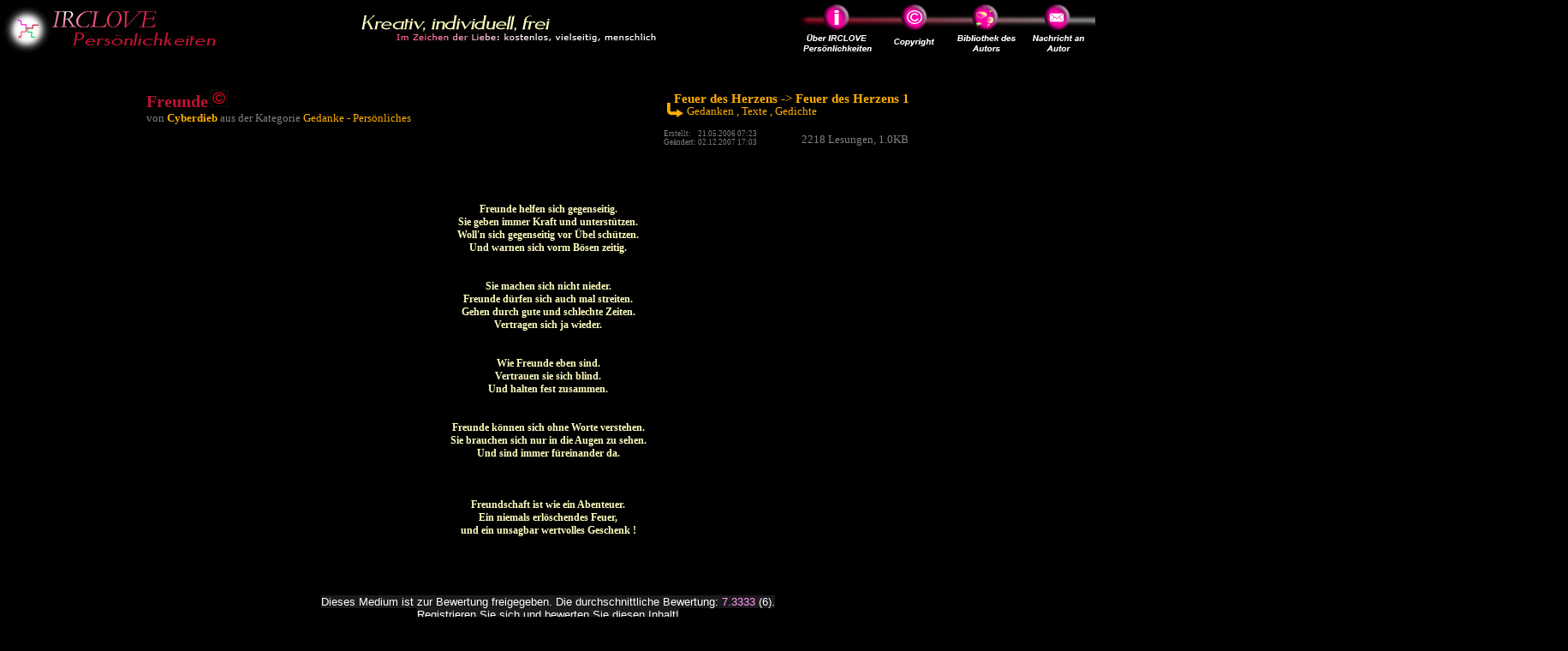

--- FILE ---
content_type: text/html
request_url: http://irclove-web1.no-ip.org/irclove/mediaview.php?method=view&userid=0&dataid=16574&id=&username=Cyberdieb&catalogid=4214
body_size: 14792
content:
<!doctype html public "-//w3c//dtd html 4.0 transitional//en">
<Html>

    <HEAD>
		<title>
			Freunde (Gedanke - Persönliches) IRCLOVE Persönlichkeiten - art.irclove.de
		</title>
	    
	    	    <META NAME="description" CONTENT="Freunde : Gedanke - Persönliches von Cyberdieb in (Feuer des Herzens - Feuer des Herzens 1)">
	    <META NAME="keywords" CONTENT="Freunde,Feuer,des,Herzens,-,Feuer,des,Herzens,1,Gedanken,,,Texte,,,Gedichte,Gedanke,Gedanke , Persönliches,Cyberdieb">
	    <META NAME="author" CONTENT="Cyberdieb, user of irclove.de">
	    <META NAME="publisher" CONTENT="irclove.de engine">
	    <META http-equiv="Content-Type" content="text/html; charset=ISO-8859-1">
	    <meta property="og:url" content="http://lib.irclove.de/16574/Freunde.htm">
	     
	     <meta property="og:image" content="http://www.irclove.de/images/irclove_logo_white.jpg" />
	        </HEAD>


<script type="text/javascript">
	function copyrightWindow()
	{
	    subwindow=window.open("http://www.irclove.de/community/?action=mediabrowser&method=showcopyright&id=&dataid=16574" ,"","location=no,menubar=no,toolbar=no,status=no,resizable=yes,scrollbars=yes,width=500,height=300");
	    subwindow.moveTo(10,50); /* Fenster nach links oben schieben */
	}
	function exifWindow()
	{
	    subwindow1=window.open("http://www.irclove.de/community/?action=mediabrowser&method=showexif&id=&dataid=16574" ,"","location=no,menubar=no,toolbar=no,status=no,resizable=yes,scrollbars=yes,width=500,height=300");
	    subwindow1.moveTo(10,50); /* Fenster nach links oben schieben */
	}
	function hphistoryWindow()
	{
	    subwindow2=window.open("http://www.irclove.de/community/?action=mediabrowser&method=showhphistory&id=&dataid=16574" ,"","location=no,menubar=no,toolbar=no,status=no,resizable=yes,scrollbars=yes,width=400,height=550");
	    subwindow2.moveTo(10,50); /* Fenster nach links oben schieben */
	}
	
</script>

<SCRIPT language=JavaScript>
<!--
nereidFadeObjects = new Object();
nereidFadeTimers = new Object();

function nereidFade(object, destOp, rate, delta){
if (!document.all)
return
    if (object != "[object]"){
        setTimeout("nereidFade("+object+","+destOp+","+rate+","+delta+")",0);
        return;
    }

    clearTimeout(nereidFadeTimers[object.sourceIndex]);

    diff = destOp-object.filters.alpha.opacity;
    direction = 1;
    if (object.filters.alpha.opacity > destOp){
        direction = -1;
    }
    delta=Math.min(direction*diff,delta);
    object.filters.alpha.opacity+=direction*delta;

    if (object.filters.alpha.opacity != destOp){
        nereidFadeObjects[object.sourceIndex]=object;
        nereidFadeTimers[object.sourceIndex]=setTimeout("nereidFade(nereidFadeObjects["+object.sourceIndex+"],"+destOp+","+rate+","+delta+")",rate);
    }
}

//-->
</SCRIPT>

<link type="text/css" rel="Stylesheet" href="http://www.irclove.de/community/html/mediabrowser.css">
<style>
 .simpletext { font: 12pt times new roman; color:white; }
 .titletext_yellow { color: #FFAE00 }
</style>
<body text="#FFFFFF" bgcolor="#000000" link="#ffffff" vlink="#ffffff" alink="#ffffff" leftmargin=0 topmargin="0" rightmargin=0 >
<!--span style="height:100%; width:100%; filter:alpha(opacity=20)" onMouseOver="nereidFade(this,100,20,10)" onMouseOut="nereidFade(this,20,5,5)"-->

<map name="Nav1">
	<area href="http://www.irclove.de/about-p3.htm" target="_blank" alt="Über IRCLOVE Persönlichkeiten" coords="11,0,90,60">
<area href="javascript:copyrightWindow()" alt="Copyright-Informationen anzeigen" coords="120,0,165,55">
<area href="http://users.irclove.de/Cyberdieb" alt="Bibliothek des Autors anzeigen" coords="190,0,260,60">
	<area href="http://www.irclove.de/community/html/fcom-register-sp.php?source=libpool" target="_blank" alt="Nachricht an Autor schreiben" coords="275,0,340,60">
</map>
<table width="100%" cellspacing=0 cellpading=0>
  <td width=260px align=left><a href="http://art.irclove.de"><img title="IRCLOVE Persönlichkeiten" src="http://www.irclove.de/images/com-nav1-l.jpg" border=0></a></td>
  <td align=center><img title="IRCLOVE Persönlichkeiten" src="http://www.irclove.de/images/com-nav1-m.jpg" border=0></td>
    	<td width=250px align=right><img src="http://www.irclove.de/images/com-nav1-r.jpg" usemap="#Nav1" border=0></td>
  </table>

<br>
<table width=100% cellspacing=5 cellpadding=0 border=0>
<tr>
<!-- Info Left Side -->
<td valign=top style="color:gray; font: 10pt verdana; padding-left:13%" nowrap>
	<br>
	<font style="color:#C01130; font: bold 15pt verdana">Freunde</font>
	<img src="http://www.irclove.de/images/com-sym235.jpg" alt='Fremdwerk'>		<br>
	von <a class="titletext_yellow" href="http://www.irclove.de/community/?action=showprofile&id=&nick=Cyberdieb"><b>Cyberdieb</b></a>
	aus der Kategorie
	<a class="titletext_yellow"  href="http://resource.irclove.de/categorylist/7/48">Gedanke - Persönliches</a><br><br>
	<!-- FB -->
		<iframe src="http://www.facebook.com/plugins/like.php?href=http://lib.irclove.de/16574&amp;layout=button_count&amp;show_faces=false&amp;width=80&amp;action=recommend&amp;font&amp;colorscheme=light&amp;height=15" scrolling="no" frameborder="0" style="border:none; overflow:hidden; width:80px; height:25px;" allowTransparency="true"></iframe>
	<!-- END OF FB -->
		        
</td>
<!-- Info Right Side -->
<td align=right style="color:gray; font: 10pt verdana; padding-right:15%">
 <table>
 <tr>
 <td colspan=3>

	 <table>
	   <tr>
	   <td rowspan=2 style="font: 11pt verdana; position:relative; top:+4px">
		<img src="http://www.irclove.de/images/com-sym233.jpg">
	   </td>
	   <td class="titletext_yellow" style="font: 11pt verdana; position:relative; left:-15px;">
		   			<a class="titletext_yellow" href="http://resource.irclove.de/view/Cyberdieb/1590"><b>Feuer des Herzens</b></a>
			->		   			<a class="titletext_yellow" href="http://resource.irclove.de/view/Cyberdieb/4214"><b>Feuer des Herzens 1</b></a>
					   	   </td>
	   </tr>
	   <tr>
	   <td class="titletext_yellow" style="font: 10pt verdana; position:relative; top:-6px;">
		<div>Gedanken , Texte , Gedichte</div>	   </td>
	  </table>
  </td>
  </tr>
  <tr>

  <td style="font: 7pt verdana; color: gray">
   Erstellt: &nbsp;&nbsp;&nbsp;21.05.2006 07:23        <br>Geändert: 02.12.2007 17:03     </td>

  <td width=30px></td>
  <td style="font: 10pt verdana; color:gray" valign="bottom">
   2218 Lesungen, 1.0KB  </td>

  </tr>
  </table>

</td>
</tr><tr><td colspan=2>
	<font color=#00FF4B face=arial size=-1>
	        

      <br><font style="font-family:verdana; font-size:9pt; color:#FFFFBE">  <center><b><br><br>                 Freunde helfen sich gegenseitig.<br>                   Sie geben immer Kraft und unterstützen.<br>                   Woll'n sich gegenseitig vor Übel schützen.<br>                   Und warnen sich vorm Bösen zeitig.<br><br><br>                   Sie machen sich nicht nieder.<br>                   Freunde dürfen sich auch mal streiten.<br>                   Gehen durch gute und schlechte Zeiten.<br>                   Vertragen sich ja wieder.<br><br><br>                  Wie Freunde eben sind.<br>                  Vertrauen sie sich blind.<br>                  Und halten fest zusammen.<br><br><br>                  Freunde können sich ohne Worte verstehen.<br>                  Sie brauchen sich nur in die Augen zu sehen.<br>                  Und sind immer füreinander da.<br><br><br><br>                  Freundschaft ist wie ein Abenteuer.<br>                  Ein niemals erlöschendes Feuer,<br>                  und ein unsagbar wertvolles Geschenk !<br><br><br><br></b></font>
	  

</td></table>

   <br>
   <center>
   <span class="eintraglink" style="width:100%; background-color:1C191C; color:white; font-weight: normal">
   Dieses Medium ist zur Bewertung freigegeben. Die durchschnittliche Bewertung: <font color=FF9AF8>7.3333</font> (6).
   <br>Registrieren Sie sich und bewerten Sie diesen Inhalt!</span></center>
<form action="http://www.irclove.de/community/?action=registershort" method="POST" ENCTYPE="multipart/form-data">
	<input type=hidden name="dataid" value=16574>
	<input type=hidden name="redirect" value="showmedia">
	<table cellspacing=0 cellpadding=3 align=center style="border: 1px solid silver; font-family:verdana; font-size:8pt; color:#F3EA00;">
		<tr>
			<td colspan=3 style="background-color:4C4C4C;font-size:8pt;font-weight:bold;color:white">
				 Anmelden, eigene Werke veröffentlichen und Teil der Autorengemeinschaft werden - 100% kostenfrei
			<td align=right style="background-color:4C4C4C;font-size:8pt;font-weight:bold;color:white">
				<a target=_blank href="http://www.irclove.de/about-p2.htm">(Infos)</a>
		</tr>
		<tr>
			<td><img src="http://www.irclove.de/images/com-sym152.jpg"?>Username: <INPUT TYPE=TEXT NAME="username" SIZE="70" maxlength=30 style="{ background-color:#fFFFff; width:100px; border:0px solid #DDDDDD;font-size:8pt;}">
			<td><img src="http://www.irclove.de/images/com-sym153.jpg"?>Passwort: <INPUT TYPE=PASSWORD NAME="userpwd" SIZE="70" maxlength=16 style="{ background-color:#fFFFff; width:70px; border:0px solid #DDDDDD;font-size:8pt;}">
			<td><img src="http://www.irclove.de/images/com-sym154.jpg"?>EMail: <INPUT TYPE=TEXT NAME="email" SIZE="70" maxlength=40 style="{ background-color:#fFFFff; width:120px; border:0px solid #DDDDDD;font-size:8pt;}">
			<td style="border-left: 1px solid white">
			<input type=SUBMIT value=" Anmelden! " style="font-family: verdana; font-size:9pt;background-image:url(http://www.irclove.de/images/design_back57.jpg); border: 1px outset #fafafa; color:white" onmouseover="this.style.borderStyle='inset'" onmouseout="this.style.borderStyle='outset'">
		</tr>
	</table>
</form>

<center>

<table>
 <td>

	<!-- Suchmaske -->
	<form action="http://www.irclove.de/community/?action=mediabrowser&method=search" method="POST" ENCTYPE="multipart/form-data" name="searchform" onsubmit="b.value='Läuft...';b.disabled='true';document.searchform.submit();">
		<INPUT TYPE=TEXT style="position:relative; border:0px; font: bold 10px verdana;width:350px; height:17px; color:white; background: url(http://www.irclove.de/images/pp-bg-searchbar.jpg);" NAME="searchexpression" maxlength="255" value="Freunde">
		<input type=submit style="font: 10px verdana; background-image:url(http://www.irclove.de/images/design_back57.jpg); border:1px outset white; color:white; width:50px;" value="suchen" name=b>
		<input type=hidden name="sTopic" value=1>
		<input type=hidden name="sText" value=1>
	</form>

 </td>
 <td width=100px></td>
 <td>
	<iframe src="http://www.facebook.com/plugins/like.php?href=http://lib.irclove.de/16574&amp;layout=button_count&amp;show_faces=false&amp;width=150&amp;action=recommend&amp;font&amp;colorscheme=light&amp;height=35" scrolling="no" frameborder="0" style="border:none; overflow:hidden; width:150px; height:35px;" allowTransparency="true"></iframe>
 </td>
</table>

</center>


<br><br>
<a name="comments"></a>




		<SCRIPT language=JavaScript>
	 function blend_flip (discid) {
	  if (document.getElementById('disc'+discid).style.display=='none') {
	   document.getElementById('disc'+discid).style.display=''; document.getElementById('cd'+discid).style.display='';
	   document.getElementById('wc'+discid).style.display='';
	  } else {
	   document.getElementById('disc'+discid).style.display='none'; document.getElementById('cd'+discid).style.display='none';
       document.getElementById('wc'+discid).style.display='none';
	  }
	 }
	 function blend_off (discid) {
	  document.getElementById('disc'+discid).style.display='none'; document.getElementById('cd'+discid).style.display='none';
          document.getElementById('wc'+discid).style.display='none';
	 }
	</SCRIPT>

	<table cellspacing=5 class="normaltext1" style="table-layout:fixed" width=100%>
		</table>
	        			<table width=100% cellspacing=5>
						</table>
	

	<center>
	<br><br>
	<a NAME="writecomment"></a>
	<font face=verdana style="font-size:11pt;color=#C8C8C8"><b>Neuen Kommentar oder Ergänzung schreiben</b></font><br>
	<center>
	<table CELLPADDING=0 CELLSPACING=5 BGCOLOR="black" width=800>
	<form name="comform" action="http://www.irclove.de/community/?action=mediabrowser&method=comments&arg=save" method="POST" ENCTYPE="multipart/form-data">
	<tr><td>
		<font style="font-family:verdana; font-weight :bold; font-size:10pt; color:#C8C8C8; margin-left:5px">
                Überschrift
		<INPUT TYPE=TEXT NAME="ctopic" VALUE="" maxlength=255 style="{ margin-left:5px; background-color:black; color:#FAFAFA; width:450px; border:1px solid #DDDDDD;}">
                
	</td>
	<td><font style="font-family:verdana; font-weight :bold; font-size:10pt; color:#C8C8C8;">
		<input type="radio" name="ctype" value="Kommentar" checked>
	    Kommentar
	    <input type="radio" name="ctype" value="Ergaenzung">
	    Ergänzung
	</td>
	</tr>
	</table>

	<textarea style="{ margin-bottom:10px; background:url(http://www.irclove.de/images/design_back55.jpg) no-repeat; color:#FAFAFA}" wrap="VIRTUAL" NAME="ctext" cols="95" rows="10"></textarea><br>
	<font class="eintraglink" style="font-weight:normal; font-size:8pt; color:#C8C8C8;">Ich habe die <a class="eintraglink" target="_blank" href="http://www.irclove.de/help-files/bib-help-theme2-5-richtlinien.htm">Richtlinen zum Schreiben von Kommentaren</a>, gelesen und verstanden. Ich habe sie bei meinem/r Kommentar/Ergänzung beachtet.</font><input type=checkbox name="rulesaccepted" value="1">
	<br><br>
		<input type=hidden name="id" value=>
		<input type=hidden name="dataid" value=16574>
		<input type=hidden name="owner_username" value=Cyberdieb>
		<input type=hidden name="owner_userid" value=21757>
		<input type=hidden name="catalogid" value=4214>
		<input type=hidden name="topic" value="Freunde">
		<INPUT TYPE=SUBMIT VALUE="  Speichern  " style="font-family: verdana; font-size:9pt;background-image:url(http://www.irclove.de/images/design_back57.jpg); border:1px outset white; color:white" onclick="this.style='color:red'">
		</form>

	</table>

<br>
<center>
<font face="verdana" color=red size=1>Rechtliche Hinweise: Der/die Autor/in hat mit dem Einstellen dieses Inhaltes
IRCLOVE von jeder Art von Einwendungen und Einsprüchen seitens Dritter freigestellt. Sollte hier Ihrer Meinung nach
das gültige deutsche Recht in irgendeiner Weise verletzt werden, wenden Sie sich bitte vorrangig an den Verfasser.
Informieren Sie uns bitte gleichzeitig per Mail an <a href="mailto:service@irclove.de">service@irclove.de</a>.
</font>
<br><font size=-2>Verarbeitungszeit: 0.0484 sek.</font>
</span>


</body>
</html>
